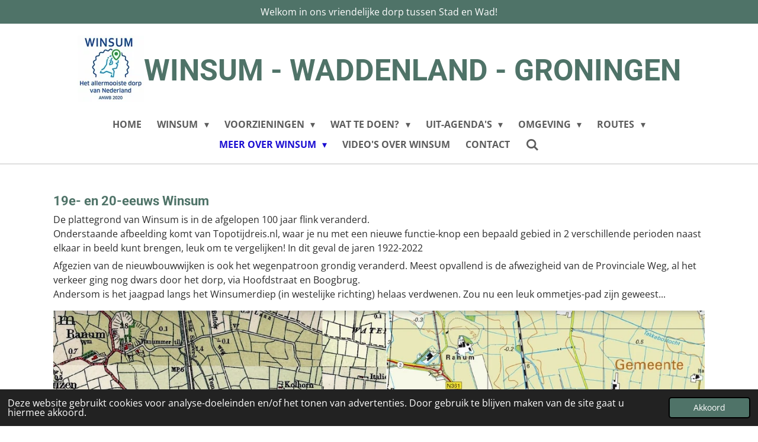

--- FILE ---
content_type: text/html; charset=UTF-8
request_url: https://www.winsum.info/meer-over-winsum/19e-en-20-eeuws-winsum/historisch-kaartbeeld
body_size: 16615
content:
<!DOCTYPE html>
<html lang="nl">
    <head>
        <meta http-equiv="Content-Type" content="text/html; charset=utf-8">
        <meta name="viewport" content="width=device-width, initial-scale=1.0, maximum-scale=5.0">
        <meta http-equiv="X-UA-Compatible" content="IE=edge">
        <link rel="canonical" href="https://www.winsum.info/meer-over-winsum/19e-en-20-eeuws-winsum/historisch-kaartbeeld">
        <link rel="sitemap" type="application/xml" href="https://www.winsum.info/sitemap.xml">
        <meta property="og:title" content="Historisch kaartbeeld / 19e en 20-eeuws Winsum / Meer over Winsum | WINSUM - WADDENLAND - GRONINGEN">
        <meta property="og:url" content="https://www.winsum.info/meer-over-winsum/19e-en-20-eeuws-winsum/historisch-kaartbeeld">
        <base href="https://www.winsum.info/">
        <meta name="description" property="og:description" content="">
                <script nonce="52e612ec41a4808a5f67006af030020f">
            
            window.JOUWWEB = window.JOUWWEB || {};
            window.JOUWWEB.application = window.JOUWWEB.application || {};
            window.JOUWWEB.application = {"backends":[{"domain":"jouwweb.nl","freeDomain":"jouwweb.site"},{"domain":"webador.com","freeDomain":"webadorsite.com"},{"domain":"webador.de","freeDomain":"webadorsite.com"},{"domain":"webador.fr","freeDomain":"webadorsite.com"},{"domain":"webador.es","freeDomain":"webadorsite.com"},{"domain":"webador.it","freeDomain":"webadorsite.com"},{"domain":"jouwweb.be","freeDomain":"jouwweb.site"},{"domain":"webador.ie","freeDomain":"webadorsite.com"},{"domain":"webador.co.uk","freeDomain":"webadorsite.com"},{"domain":"webador.at","freeDomain":"webadorsite.com"},{"domain":"webador.be","freeDomain":"webadorsite.com"},{"domain":"webador.ch","freeDomain":"webadorsite.com"},{"domain":"webador.ch","freeDomain":"webadorsite.com"},{"domain":"webador.mx","freeDomain":"webadorsite.com"},{"domain":"webador.com","freeDomain":"webadorsite.com"},{"domain":"webador.dk","freeDomain":"webadorsite.com"},{"domain":"webador.se","freeDomain":"webadorsite.com"},{"domain":"webador.no","freeDomain":"webadorsite.com"},{"domain":"webador.fi","freeDomain":"webadorsite.com"},{"domain":"webador.ca","freeDomain":"webadorsite.com"},{"domain":"webador.ca","freeDomain":"webadorsite.com"},{"domain":"webador.pl","freeDomain":"webadorsite.com"},{"domain":"webador.com.au","freeDomain":"webadorsite.com"},{"domain":"webador.nz","freeDomain":"webadorsite.com"}],"editorLocale":"nl-NL","editorTimezone":"Europe\/Amsterdam","editorLanguage":"nl","analytics4TrackingId":"G-E6PZPGE4QM","analyticsDimensions":[],"backendDomain":"www.jouwweb.nl","backendShortDomain":"jouwweb.nl","backendKey":"jouwweb-nl","freeWebsiteDomain":"jouwweb.site","noSsl":false,"build":{"reference":"fec0291"},"linkHostnames":["www.jouwweb.nl","www.webador.com","www.webador.de","www.webador.fr","www.webador.es","www.webador.it","www.jouwweb.be","www.webador.ie","www.webador.co.uk","www.webador.at","www.webador.be","www.webador.ch","fr.webador.ch","www.webador.mx","es.webador.com","www.webador.dk","www.webador.se","www.webador.no","www.webador.fi","www.webador.ca","fr.webador.ca","www.webador.pl","www.webador.com.au","www.webador.nz"],"assetsUrl":"https:\/\/assets.jwwb.nl","loginUrl":"https:\/\/www.jouwweb.nl\/inloggen","publishUrl":"https:\/\/www.jouwweb.nl\/v2\/website\/2899225\/publish-proxy","adminUserOrIp":false,"pricing":{"plans":{"lite":{"amount":"700","currency":"EUR"},"pro":{"amount":"1200","currency":"EUR"},"business":{"amount":"2400","currency":"EUR"}},"yearlyDiscount":{"price":{"amount":"2400","currency":"EUR"},"ratio":0.17,"percent":"17%","discountPrice":{"amount":"2400","currency":"EUR"},"termPricePerMonth":{"amount":"1200","currency":"EUR"},"termPricePerYear":{"amount":"12000","currency":"EUR"}}},"hcUrl":{"add-product-variants":"https:\/\/help.jouwweb.nl\/hc\/nl\/articles\/28594307773201","basic-vs-advanced-shipping":"https:\/\/help.jouwweb.nl\/hc\/nl\/articles\/28594268794257","html-in-head":"https:\/\/help.jouwweb.nl\/hc\/nl\/articles\/28594336422545","link-domain-name":"https:\/\/help.jouwweb.nl\/hc\/nl\/articles\/28594325307409","optimize-for-mobile":"https:\/\/help.jouwweb.nl\/hc\/nl\/articles\/28594312927121","seo":"https:\/\/help.jouwweb.nl\/hc\/nl\/sections\/28507243966737","transfer-domain-name":"https:\/\/help.jouwweb.nl\/hc\/nl\/articles\/28594325232657","website-not-secure":"https:\/\/help.jouwweb.nl\/hc\/nl\/articles\/28594252935825"}};
            window.JOUWWEB.brand = {"type":"jouwweb","name":"JouwWeb","domain":"JouwWeb.nl","supportEmail":"support@jouwweb.nl"};
                    
                window.JOUWWEB = window.JOUWWEB || {};
                window.JOUWWEB.websiteRendering = {"locale":"nl-NL","timezone":"Europe\/Amsterdam","routes":{"api\/upload\/product-field":"\/_api\/upload\/product-field","checkout\/cart":"\/winkelwagen","payment":"\/bestelling-afronden\/:publicOrderId","payment\/forward":"\/bestelling-afronden\/:publicOrderId\/forward","public-order":"\/bestelling\/:publicOrderId","checkout\/authorize":"\/winkelwagen\/authorize\/:gateway","wishlist":"\/verlanglijst"}};
                                                    window.JOUWWEB.website = {"id":2899225,"locale":"nl-NL","enabled":true,"title":"WINSUM - WADDENLAND - GRONINGEN","hasTitle":true,"roleOfLoggedInUser":null,"ownerLocale":"nl-NL","plan":"pro","freeWebsiteDomain":"jouwweb.site","backendKey":"jouwweb-nl","currency":"EUR","defaultLocale":"nl-NL","url":"https:\/\/www.winsum.info\/","homepageSegmentId":11451743,"category":"website","isOffline":false,"isPublished":true,"locales":["nl-NL"],"allowed":{"ads":false,"credits":true,"externalLinks":true,"slideshow":true,"customDefaultSlideshow":true,"hostedAlbums":true,"moderators":true,"mailboxQuota":1,"statisticsVisitors":true,"statisticsDetailed":true,"statisticsMonths":1,"favicon":true,"password":true,"freeDomains":0,"freeMailAccounts":1,"canUseLanguages":false,"fileUpload":true,"legacyFontSize":false,"webshop":true,"products":10,"imageText":false,"search":true,"audioUpload":true,"videoUpload":0,"allowDangerousForms":false,"allowHtmlCode":true,"mobileBar":true,"sidebar":false,"poll":false,"allowCustomForms":true,"allowBusinessListing":true,"allowCustomAnalytics":true,"allowAccountingLink":true,"digitalProducts":false,"sitemapElement":true},"mobileBar":{"enabled":false,"theme":"accent","email":{"active":true},"location":{"active":true},"phone":{"active":true},"whatsapp":{"active":false},"social":{"active":false,"network":"facebook"}},"webshop":{"enabled":false,"currency":"EUR","taxEnabled":false,"taxInclusive":true,"vatDisclaimerVisible":false,"orderNotice":null,"orderConfirmation":null,"freeShipping":false,"freeShippingAmount":"0.00","shippingDisclaimerVisible":false,"pickupAllowed":false,"couponAllowed":false,"detailsPageAvailable":true,"socialMediaVisible":false,"termsPage":null,"termsPageUrl":null,"extraTerms":null,"pricingVisible":true,"orderButtonVisible":true,"shippingAdvanced":false,"shippingAdvancedBackEnd":false,"soldOutVisible":true,"backInStockNotificationEnabled":false,"canAddProducts":true,"nextOrderNumber":1,"allowedServicePoints":[],"sendcloudConfigured":false,"sendcloudFallbackPublicKey":"a3d50033a59b4a598f1d7ce7e72aafdf","taxExemptionAllowed":true,"invoiceComment":null,"emptyCartVisible":true,"minimumOrderPrice":null,"productNumbersEnabled":false,"wishlistEnabled":true,"hideTaxOnCart":false},"isTreatedAsWebshop":false};                            window.JOUWWEB.cart = {"products":[],"coupon":null,"shippingCountryCode":null,"shippingChoice":null,"breakdown":[]};                            window.JOUWWEB.scripts = [];                        window.parent.JOUWWEB.colorPalette = window.JOUWWEB.colorPalette;
        </script>
                <title>Historisch kaartbeeld / 19e en 20-eeuws Winsum / Meer over Winsum | WINSUM - WADDENLAND - GRONINGEN</title>
                                            <link href="https://primary.jwwb.nl/public/o/h/g/temp-hxlrctqdxejbkokdtndz/touch-icon-iphone.png?bust=1756491922" rel="apple-touch-icon" sizes="60x60">                                                <link href="https://primary.jwwb.nl/public/o/h/g/temp-hxlrctqdxejbkokdtndz/touch-icon-ipad.png?bust=1756491922" rel="apple-touch-icon" sizes="76x76">                                                <link href="https://primary.jwwb.nl/public/o/h/g/temp-hxlrctqdxejbkokdtndz/touch-icon-iphone-retina.png?bust=1756491922" rel="apple-touch-icon" sizes="120x120">                                                <link href="https://primary.jwwb.nl/public/o/h/g/temp-hxlrctqdxejbkokdtndz/touch-icon-ipad-retina.png?bust=1756491922" rel="apple-touch-icon" sizes="152x152">                                                <link href="https://primary.jwwb.nl/public/o/h/g/temp-hxlrctqdxejbkokdtndz/favicon.png?bust=1756491922" rel="shortcut icon">                                                <link href="https://primary.jwwb.nl/public/o/h/g/temp-hxlrctqdxejbkokdtndz/favicon.png?bust=1756491922" rel="icon">                                        <meta property="og:image" content="https&#x3A;&#x2F;&#x2F;primary.jwwb.nl&#x2F;public&#x2F;o&#x2F;h&#x2F;g&#x2F;temp-hxlrctqdxejbkokdtndz&#x2F;wsf2jg&#x2F;winsum1922-2022.jpg&#x3F;enable-io&#x3D;true&amp;enable&#x3D;upscale&amp;fit&#x3D;bounds&amp;width&#x3D;1200">
                    <meta property="og:image" content="https&#x3A;&#x2F;&#x2F;primary.jwwb.nl&#x2F;public&#x2F;o&#x2F;h&#x2F;g&#x2F;temp-hxlrctqdxejbkokdtndz&#x2F;85kjjb&#x2F;kaart1832.jpg">
                    <meta property="og:image" content="https&#x3A;&#x2F;&#x2F;primary.jwwb.nl&#x2F;public&#x2F;o&#x2F;h&#x2F;g&#x2F;temp-hxlrctqdxejbkokdtndz&#x2F;i4epim&#x2F;kaart1832zoom.jpg">
                    <meta property="og:image" content="https&#x3A;&#x2F;&#x2F;primary.jwwb.nl&#x2F;public&#x2F;o&#x2F;h&#x2F;g&#x2F;temp-hxlrctqdxejbkokdtndz&#x2F;4k8osb&#x2F;1781beckering.jpg&#x3F;enable-io&#x3D;true&amp;enable&#x3D;upscale&amp;fit&#x3D;bounds&amp;width&#x3D;1200">
                                    <meta name="twitter:card" content="summary_large_image">
                        <meta property="twitter:image" content="https&#x3A;&#x2F;&#x2F;primary.jwwb.nl&#x2F;public&#x2F;o&#x2F;h&#x2F;g&#x2F;temp-hxlrctqdxejbkokdtndz&#x2F;wsf2jg&#x2F;winsum1922-2022.jpg&#x3F;enable-io&#x3D;true&amp;enable&#x3D;upscale&amp;fit&#x3D;bounds&amp;width&#x3D;1200">
                                                    <script src="https://plausible.io/js/script.manual.js" nonce="52e612ec41a4808a5f67006af030020f" data-turbo-track="reload" defer data-domain="jouwweb.nl"></script>
<link rel="stylesheet" type="text/css" href="https://gfonts.jwwb.nl/css?display=fallback&amp;family=Open+Sans%3A400%2C700%2C400italic%2C700italic%7CRoboto%3A400%2C700%2C400italic%2C700italic" nonce="52e612ec41a4808a5f67006af030020f" data-turbo-track="dynamic">
<script src="https://assets.jwwb.nl/assets/build/website-rendering/nl-NL.js?bust=af8dcdef13a1895089e9" nonce="52e612ec41a4808a5f67006af030020f" data-turbo-track="reload" defer></script>
<script src="https://assets.jwwb.nl/assets/website-rendering/runtime.e9aaeab0c631cbd69aaa.js?bust=0df1501923f96b249330" nonce="52e612ec41a4808a5f67006af030020f" data-turbo-track="reload" defer></script>
<script src="https://assets.jwwb.nl/assets/website-rendering/103.3d75ec3708e54af67f50.js?bust=cb0aa3c978e146edbd0d" nonce="52e612ec41a4808a5f67006af030020f" data-turbo-track="reload" defer></script>
<script src="https://assets.jwwb.nl/assets/website-rendering/main.f656389ec507dc20f0cb.js?bust=d20d7cd648ba41ec2448" nonce="52e612ec41a4808a5f67006af030020f" data-turbo-track="reload" defer></script>
<link rel="preload" href="https://assets.jwwb.nl/assets/website-rendering/styles.e258e1c0caffe3e22b8c.css?bust=00dff845dced716b5f3e" as="style">
<link rel="preload" href="https://assets.jwwb.nl/assets/website-rendering/fonts/icons-website-rendering/font/website-rendering.woff2?bust=bd2797014f9452dadc8e" as="font" crossorigin>
<link rel="preconnect" href="https://gfonts.jwwb.nl">
<link rel="stylesheet" type="text/css" href="https://assets.jwwb.nl/assets/website-rendering/styles.e258e1c0caffe3e22b8c.css?bust=00dff845dced716b5f3e" nonce="52e612ec41a4808a5f67006af030020f" data-turbo-track="dynamic">
<link rel="preconnect" href="https://assets.jwwb.nl">
<link rel="stylesheet" type="text/css" href="https://primary.jwwb.nl/public/o/h/g/temp-hxlrctqdxejbkokdtndz/style.css?bust=1768578582" nonce="52e612ec41a4808a5f67006af030020f" data-turbo-track="dynamic">    </head>
    <body
        id="top"
        class="jw-is-no-slideshow jw-header-is-image-text jw-is-segment-page jw-is-frontend jw-is-no-sidebar jw-is-messagebar jw-is-no-touch-device jw-is-no-mobile"
                                    data-jouwweb-page="12985203"
                                                data-jouwweb-segment-id="12985203"
                                                data-jouwweb-segment-type="page"
                                                data-template-threshold="1000"
                                                data-template-name="fresh&#x7C;traveling"
                            itemscope
        itemtype="https://schema.org/WebPage"
    >
                                    <meta itemprop="url" content="https://www.winsum.info/meer-over-winsum/19e-en-20-eeuws-winsum/historisch-kaartbeeld">
        <a href="#main-content" class="jw-skip-link">
            Ga direct naar de hoofdinhoud        </a>
        <div class="jw-background"></div>
        <div class="jw-body">
            <div class="jw-mobile-menu jw-mobile-is-text js-mobile-menu">
            <button
            type="button"
            class="jw-mobile-menu__button jw-mobile-search-button"
            aria-label="Zoek binnen website"
        >
            <span class="jw-icon-search"></span>
        </button>
        <div class="jw-mobile-header jw-mobile-header--image-text">
        <a            class="jw-mobile-header-content"
                            href="/"
                        >
                            <img class="jw-mobile-logo jw-mobile-logo--square" src="https://primary.jwwb.nl/public/o/h/g/temp-hxlrctqdxejbkokdtndz/uidk4f/anwb-vignet-klein-1.jpg?enable-io=true&amp;enable=upscale&amp;height=70" srcset="https://primary.jwwb.nl/public/o/h/g/temp-hxlrctqdxejbkokdtndz/uidk4f/anwb-vignet-klein-1.jpg?enable-io=true&amp;enable=upscale&amp;height=70 1x, https://primary.jwwb.nl/public/o/h/g/temp-hxlrctqdxejbkokdtndz/uidk4f/anwb-vignet-klein-1.jpg?enable-io=true&amp;enable=upscale&amp;height=140&amp;quality=70 2x" alt="WINSUM - WADDENLAND - GRONINGEN" title="WINSUM - WADDENLAND - GRONINGEN">                                        <div class="jw-mobile-text">
                    WINSUM - WADDENLAND - GRONINGEN                </div>
                    </a>
    </div>

    
            <button
            type="button"
            class="jw-mobile-menu__button jw-mobile-toggle"
            aria-label="Open / sluit menu"
        >
            <span class="jw-icon-burger"></span>
        </button>
    </div>
    <div class="jw-mobile-menu-search jw-mobile-menu-search--hidden">
        <form
            action="/zoeken"
            method="get"
            class="jw-mobile-menu-search__box"
        >
            <input
                type="text"
                name="q"
                value=""
                placeholder="Zoeken..."
                class="jw-mobile-menu-search__input"
                aria-label="Zoeken"
            >
            <button type="submit" class="jw-btn jw-btn--style-flat jw-mobile-menu-search__button" aria-label="Zoeken">
                <span class="website-rendering-icon-search" aria-hidden="true"></span>
            </button>
            <button type="button" class="jw-btn jw-btn--style-flat jw-mobile-menu-search__button js-cancel-search" aria-label="Zoekopdracht annuleren">
                <span class="website-rendering-icon-cancel" aria-hidden="true"></span>
            </button>
        </form>
    </div>
            <script nonce="52e612ec41a4808a5f67006af030020f">
    JOUWWEB.templateConfig = {
        header: {
            mobileSelector: '.jw-mobile-menu',
            updatePusher: function (headerHeight, state) {
                $('.jw-menu-clone').css('top', headerHeight);
            },
        },
    };
</script>
<div class="message-bar message-bar--accent"><div class="message-bar__container"><p class="message-bar-text">Welkom in ons vriendelijke dorp tussen Stad en Wad!</p></div></div><div class="wrapper">
    <div class="topmenu">
        <header class="header">
            <div class="topmenu-inner js-topbar-content-container">
                <div class="jw-header-logo">
            <div
    id="jw-header-image-container"
    class="jw-header jw-header-image jw-header-image-toggle"
    style="flex-basis: 112px; max-width: 112px; flex-shrink: 1;"
>
            <a href="/">
        <img id="jw-header-image" data-image-id="71486232" srcset="https://primary.jwwb.nl/public/o/h/g/temp-hxlrctqdxejbkokdtndz/uidk4f/anwb-vignet-klein-1.jpg?enable-io=true&amp;width=112 112w, https://primary.jwwb.nl/public/o/h/g/temp-hxlrctqdxejbkokdtndz/uidk4f/anwb-vignet-klein-1.jpg?enable-io=true&amp;width=224 224w" class="jw-header-image" title="WINSUM - WADDENLAND - GRONINGEN" style="" sizes="112px" width="112" height="112" intrinsicsize="112.00 x 112.00" alt="WINSUM - WADDENLAND - GRONINGEN">                </a>
    </div>
        <div
    class="jw-header jw-header-title-container jw-header-text jw-header-text-toggle"
    data-stylable="true"
>
    <a        id="jw-header-title"
        class="jw-header-title"
                    href="/"
            >
        WINSUM - WADDENLAND - GRONINGEN    </a>
</div>
</div>
                <nav class="jw-menu-copy">
                    <ul
    id="jw-menu"
    class="jw-menu jw-menu-horizontal"
            >
            <li
    class="jw-menu-item"
>
        <a        class="jw-menu-link"
        href="/"                                            data-page-link-id="11451743"
                            >
                <span class="">
            Home        </span>
            </a>
                </li>
            <li
    class="jw-menu-item jw-menu-has-submenu"
>
        <a        class="jw-menu-link"
        href="/winsum"                                            data-page-link-id="11752089"
                            >
                <span class="">
            Winsum        </span>
                    <span class="jw-arrow jw-arrow-toplevel"></span>
            </a>
                    <ul
            class="jw-submenu"
                    >
                            <li
    class="jw-menu-item"
>
        <a        class="jw-menu-link"
        href="/winsum/toeristisch-informatie-punt-tip-1"                                            data-page-link-id="11805494"
                            >
                <span class="">
            Toeristisch Informatie Punt (TIP)        </span>
            </a>
                </li>
                            <li
    class="jw-menu-item"
>
        <a        class="jw-menu-link"
        href="/winsum/overnachten"                                            data-page-link-id="11470013"
                            >
                <span class="">
            Overnachten        </span>
            </a>
                </li>
                            <li
    class="jw-menu-item"
>
        <a        class="jw-menu-link"
        href="/winsum/eten-drinken"                                            data-page-link-id="11470374"
                            >
                <span class="">
            Eten &amp; drinken        </span>
            </a>
                </li>
                            <li
    class="jw-menu-item"
>
        <a        class="jw-menu-link"
        href="/winsum/winkelen"                                            data-page-link-id="11881955"
                            >
                <span class="">
            Winkelen        </span>
            </a>
                </li>
                            <li
    class="jw-menu-item"
>
        <a        class="jw-menu-link"
        href="/winsum/bekijken"                                            data-page-link-id="11631574"
                            >
                <span class="">
            Bekijken        </span>
            </a>
                </li>
                            <li
    class="jw-menu-item"
>
        <a        class="jw-menu-link"
        href="/winsum/allermooiste-dorp"                                            data-page-link-id="11513575"
                            >
                <span class="">
            Allermooiste dorp        </span>
            </a>
                </li>
                            <li
    class="jw-menu-item"
>
        <a        class="jw-menu-link"
        href="/winsum/woonplaats-winsum"                                            data-page-link-id="15450725"
                            >
                <span class="">
            Woonplaats Winsum        </span>
            </a>
                </li>
                    </ul>
        </li>
            <li
    class="jw-menu-item jw-menu-has-submenu"
>
        <a        class="jw-menu-link"
        href="/voorzieningen"                                            data-page-link-id="11488938"
                            >
                <span class="">
            Voorzieningen        </span>
                    <span class="jw-arrow jw-arrow-toplevel"></span>
            </a>
                    <ul
            class="jw-submenu"
                    >
                            <li
    class="jw-menu-item"
>
        <a        class="jw-menu-link"
        href="/voorzieningen/parkeren"                                            data-page-link-id="11760631"
                            >
                <span class="">
            Parkeren        </span>
            </a>
                </li>
                            <li
    class="jw-menu-item"
>
        <a        class="jw-menu-link"
        href="/voorzieningen/openbaar-vervoer"                                            data-page-link-id="11760632"
                            >
                <span class="">
            Openbaar Vervoer        </span>
            </a>
                </li>
                            <li
    class="jw-menu-item"
>
        <a        class="jw-menu-link"
        href="/voorzieningen/jachthavens"                                            data-page-link-id="13705603"
                            >
                <span class="">
            Jachthavens        </span>
            </a>
                </li>
                            <li
    class="jw-menu-item"
>
        <a        class="jw-menu-link"
        href="/voorzieningen/camping"                                            data-page-link-id="11766771"
                            >
                <span class="">
            Camping        </span>
            </a>
                </li>
                            <li
    class="jw-menu-item"
>
        <a        class="jw-menu-link"
        href="/voorzieningen/zwembad"                                            data-page-link-id="11768302"
                            >
                <span class="">
            Zwembad        </span>
            </a>
                </li>
                            <li
    class="jw-menu-item"
>
        <a        class="jw-menu-link"
        href="/voorzieningen/verhuur-watersport-fietsen"                                            data-page-link-id="11770431"
                            >
                <span class="">
            Verhuur watersport/fietsen        </span>
            </a>
                </li>
                            <li
    class="jw-menu-item"
>
        <a        class="jw-menu-link"
        href="/voorzieningen/supermarkten"                                            data-page-link-id="11805093"
                            >
                <span class="">
            Supermarkten        </span>
            </a>
                </li>
                            <li
    class="jw-menu-item"
>
        <a        class="jw-menu-link"
        href="/voorzieningen/winkels-bedrijven"                                            data-page-link-id="11548174"
                            >
                <span class="">
            Winkels &amp; Bedrijven        </span>
            </a>
                </li>
                            <li
    class="jw-menu-item"
>
        <a        class="jw-menu-link"
        href="/voorzieningen/gezondheidscentrum"                                            data-page-link-id="11807053"
                            >
                <span class="">
            Gezondheidscentrum        </span>
            </a>
                </li>
                            <li
    class="jw-menu-item"
>
        <a        class="jw-menu-link"
        href="/voorzieningen/fysio2fit"                                            data-page-link-id="19099479"
                            >
                <span class="">
            Fysio2Fit        </span>
            </a>
                </li>
                            <li
    class="jw-menu-item"
>
        <a        class="jw-menu-link"
        href="/voorzieningen/cultureel-aanbod"                                            data-page-link-id="11807194"
                            >
                <span class="">
            Cultureel aanbod        </span>
            </a>
                </li>
                    </ul>
        </li>
            <li
    class="jw-menu-item jw-menu-has-submenu"
>
        <a        class="jw-menu-link"
        href="/wat-te-doen"                                            data-page-link-id="15197862"
                            >
                <span class="">
            Wat te doen?        </span>
                    <span class="jw-arrow jw-arrow-toplevel"></span>
            </a>
                    <ul
            class="jw-submenu"
                    >
                            <li
    class="jw-menu-item"
>
        <a        class="jw-menu-link"
        href="/wat-te-doen/dorpsgidsen"                                            data-page-link-id="11451933"
                            >
                <span class="">
            Dorpsgidsen        </span>
            </a>
                </li>
                            <li
    class="jw-menu-item"
>
        <a        class="jw-menu-link"
        href="/wat-te-doen/tocht-met-de-dorpspraam"                                            data-page-link-id="15197874"
                            >
                <span class="">
            Tocht met de dorpspraam        </span>
            </a>
                </li>
                            <li
    class="jw-menu-item"
>
        <a        class="jw-menu-link"
        href="https://www.winsum.info/routes"                                                    data-link-id="15197888"
                    >
                <span class="">
            Wandelen, fietsen, varen        </span>
            </a>
                </li>
                            <li
    class="jw-menu-item"
>
        <a        class="jw-menu-link"
        href="https://www.winsum.info/voorzieningen/verhuur-watersport-fietsen"                                                    data-link-id="15197893"
                    >
                <span class="">
            Verhuur fietsen / boten        </span>
            </a>
                </li>
                            <li
    class="jw-menu-item"
>
        <a        class="jw-menu-link"
        href="https://www.winsum.info/omgeving"                                                    data-link-id="15197935"
                    >
                <span class="">
            Uitjes in de omgeving        </span>
            </a>
                </li>
                            <li
    class="jw-menu-item"
>
        <a        class="jw-menu-link"
        href="https://www.winsum.info/omgeving/uitjes-met-kinderen"                                                    data-link-id="15197970"
                    >
                <span class="">
            Uitjes met kinderen        </span>
            </a>
                </li>
                            <li
    class="jw-menu-item"
>
        <a        class="jw-menu-link"
        href="/wat-te-doen/de-kracht-van-samen"                                            data-page-link-id="32262788"
                            >
                <span class="">
            De kracht van samen        </span>
            </a>
                </li>
                    </ul>
        </li>
            <li
    class="jw-menu-item jw-menu-has-submenu"
>
        <a        class="jw-menu-link"
        href="/uit-agenda-s"                                            data-page-link-id="11643771"
                            >
                <span class="">
            Uit-agenda&#039;s        </span>
                    <span class="jw-arrow jw-arrow-toplevel"></span>
            </a>
                    <ul
            class="jw-submenu"
                    >
                            <li
    class="jw-menu-item"
>
        <a        class="jw-menu-link"
        href="/uit-agenda-s/wat-in-winsum-agenda"                                            data-page-link-id="21752034"
                            >
                <span class="">
            Wat-in-Winsum-agenda        </span>
            </a>
                </li>
                            <li
    class="jw-menu-item"
>
        <a        class="jw-menu-link"
        href="/uit-agenda-s/uit-agenda-waddenland"                                            data-page-link-id="11757977"
                            >
                <span class="">
            Uit-agenda Waddenland        </span>
            </a>
                </li>
                            <li
    class="jw-menu-item"
>
        <a        class="jw-menu-link"
        href="/uit-agenda-s/uit-agenda-da-s-ja-goud"                                            data-page-link-id="11757991"
                            >
                <span class="">
            Uit-agenda [Da&#039;s Ja Goud]        </span>
            </a>
                </li>
                            <li
    class="jw-menu-item"
>
        <a        class="jw-menu-link"
        href="/uit-agenda-s/activiteiten-kalender-winsum"                                            data-page-link-id="11883760"
                            >
                <span class="">
            Activiteiten-kalender Winsum        </span>
            </a>
                </li>
                            <li
    class="jw-menu-item"
>
        <a        class="jw-menu-link"
        href="/uit-agenda-s/activiteiten-marenland"                                            data-page-link-id="11888921"
                            >
                <span class="">
            Activiteiten Marenland        </span>
            </a>
                </li>
                            <li
    class="jw-menu-item"
>
        <a        class="jw-menu-link"
        href="/uit-agenda-s/skkw-culturele-agenda"                                            data-page-link-id="12586978"
                            >
                <span class="">
            SKKW Culturele Agenda        </span>
            </a>
                </li>
                    </ul>
        </li>
            <li
    class="jw-menu-item jw-menu-has-submenu"
>
        <a        class="jw-menu-link"
        href="/omgeving"                                            data-page-link-id="11494873"
                            >
                <span class="">
            Omgeving        </span>
                    <span class="jw-arrow jw-arrow-toplevel"></span>
            </a>
                    <ul
            class="jw-submenu"
                    >
                            <li
    class="jw-menu-item"
>
        <a        class="jw-menu-link"
        href="/omgeving/waddenland"                                            data-page-link-id="11494965"
                            >
                <span class="">
            Waddenland        </span>
            </a>
                </li>
                            <li
    class="jw-menu-item"
>
        <a        class="jw-menu-link"
        href="/omgeving/groningen-stad"                                            data-page-link-id="11662592"
                            >
                <span class="">
            Groningen-Stad        </span>
            </a>
                </li>
                            <li
    class="jw-menu-item"
>
        <a        class="jw-menu-link"
        href="/omgeving/provincie-groningen"                                            data-page-link-id="11645792"
                            >
                <span class="">
            Provincie Groningen        </span>
            </a>
                </li>
                            <li
    class="jw-menu-item"
>
        <a        class="jw-menu-link"
        href="/omgeving/ontdek-noord-groningen"                                            data-page-link-id="12252512"
                            >
                <span class="">
            Ontdek Noord-Groningen        </span>
            </a>
                </li>
                            <li
    class="jw-menu-item"
>
        <a        class="jw-menu-link"
        href="/omgeving/schiermonnikoog"                                            data-page-link-id="11872033"
                            >
                <span class="">
            Schiermonnikoog        </span>
            </a>
                </li>
                            <li
    class="jw-menu-item"
>
        <a        class="jw-menu-link"
        href="/omgeving/borkum"                                            data-page-link-id="11872034"
                            >
                <span class="">
            Borkum        </span>
            </a>
                </li>
                            <li
    class="jw-menu-item"
>
        <a        class="jw-menu-link"
        href="/omgeving/lauwersmeer"                                            data-page-link-id="11872037"
                            >
                <span class="">
            Lauwersmeer        </span>
            </a>
                </li>
                            <li
    class="jw-menu-item"
>
        <a        class="jw-menu-link"
        href="/omgeving/waddenmusea"                                            data-page-link-id="11872048"
                            >
                <span class="">
            Waddenmusea        </span>
            </a>
                </li>
                            <li
    class="jw-menu-item"
>
        <a        class="jw-menu-link"
        href="/omgeving/noordoost-friesland"                                            data-page-link-id="11942095"
                            >
                <span class="">
            NoordOost Friesland        </span>
            </a>
                </li>
                            <li
    class="jw-menu-item"
>
        <a        class="jw-menu-link"
        href="/omgeving/uitjes-met-kinderen"                                            data-page-link-id="15197958"
                            >
                <span class="">
            Uitjes met kinderen        </span>
            </a>
                </li>
                    </ul>
        </li>
            <li
    class="jw-menu-item jw-menu-has-submenu"
>
        <a        class="jw-menu-link"
        href="/routes"                                            data-page-link-id="11507534"
                            >
                <span class="">
            Routes        </span>
                    <span class="jw-arrow jw-arrow-toplevel"></span>
            </a>
                    <ul
            class="jw-submenu"
                    >
                            <li
    class="jw-menu-item"
>
        <a        class="jw-menu-link"
        href="/routes/rondleiding-winsum-digitaal"                                            data-page-link-id="11746070"
                            >
                <span class="">
            Rondleiding Winsum (digitaal)        </span>
            </a>
                </li>
                            <li
    class="jw-menu-item"
>
        <a        class="jw-menu-link"
        href="/routes/audio-tour-winsum-podwalk"                                            data-page-link-id="23706473"
                            >
                <span class="">
            Audio-tour Winsum (Podwalk)        </span>
            </a>
                </li>
                            <li
    class="jw-menu-item"
>
        <a        class="jw-menu-link"
        href="/routes/fietsroutes-winsum"                                            data-page-link-id="11918367"
                            >
                <span class="">
            Fietsroutes Winsum        </span>
            </a>
                </li>
                            <li
    class="jw-menu-item"
>
        <a        class="jw-menu-link"
        href="/routes/wandelroutes-winsum"                                            data-page-link-id="12044361"
                            >
                <span class="">
            Wandelroutes Winsum        </span>
            </a>
                </li>
                            <li
    class="jw-menu-item"
>
        <a        class="jw-menu-link"
        href="/routes/fietsroutes-noord-groningen"                                            data-page-link-id="12253082"
                            >
                <span class="">
            Fietsroutes Noord-Groningen        </span>
            </a>
                </li>
                            <li
    class="jw-menu-item"
>
        <a        class="jw-menu-link"
        href="/routes/wandelroutes-noord-groningen"                                            data-page-link-id="12253087"
                            >
                <span class="">
            Wandelroutes Noord-Groningen        </span>
            </a>
                </li>
                            <li
    class="jw-menu-item"
>
        <a        class="jw-menu-link"
        href="/routes/fietsroutes-provincie-groningen"                                            data-page-link-id="11874384"
                            >
                <span class="">
            Fietsroutes Provincie Groningen        </span>
            </a>
                </li>
                            <li
    class="jw-menu-item"
>
        <a        class="jw-menu-link"
        href="/routes/wandelroutes-provincie-groningen"                                            data-page-link-id="11874481"
                            >
                <span class="">
            Wandelroutes Provincie Groningen        </span>
            </a>
                </li>
                            <li
    class="jw-menu-item"
>
        <a        class="jw-menu-link"
        href="/routes/auto-rondje-s-groningen"                                            data-page-link-id="11915658"
                            >
                <span class="">
            Auto-rondje(s) Groningen        </span>
            </a>
                </li>
                            <li
    class="jw-menu-item"
>
        <a        class="jw-menu-link"
        href="/routes/route-met-oldtimer-autobus"                                            data-page-link-id="28727207"
                            >
                <span class="">
            Route met oldtimer autobus        </span>
            </a>
                </li>
                            <li
    class="jw-menu-item"
>
        <a        class="jw-menu-link"
        href="/routes/route-joods-winsum"                                            data-page-link-id="11904655"
                            >
                <span class="">
            Route Joods Winsum        </span>
            </a>
                </li>
                    </ul>
        </li>
            <li
    class="jw-menu-item jw-menu-has-submenu jw-menu-is-active"
>
        <a        class="jw-menu-link js-active-menu-item"
        href="/meer-over-winsum"                                            data-page-link-id="11452726"
                            >
                <span class="">
            Meer over Winsum        </span>
                    <span class="jw-arrow jw-arrow-toplevel"></span>
            </a>
                    <ul
            class="jw-submenu"
                    >
                            <li
    class="jw-menu-item"
>
        <a        class="jw-menu-link"
        href="/meer-over-winsum/ligging-aan-de-oude-hunze"                                            data-page-link-id="11469682"
                            >
                <span class="">
            Ligging aan de oude Hunze        </span>
            </a>
                </li>
                            <li
    class="jw-menu-item"
>
        <a        class="jw-menu-link"
        href="/meer-over-winsum/wonen-op-wierden"                                            data-page-link-id="12637066"
                            >
                <span class="">
            Wonen op wierden        </span>
            </a>
                </li>
                            <li
    class="jw-menu-item"
>
        <a        class="jw-menu-link"
        href="/meer-over-winsum/romaanse-kerkjes-unieke-orgels"                                            data-page-link-id="11469697"
                            >
                <span class="">
            Romaanse kerkjes &amp; unieke orgels        </span>
            </a>
                </li>
                            <li
    class="jw-menu-item"
>
        <a        class="jw-menu-link"
        href="/meer-over-winsum/het-klooster-van-winsum"                                            data-page-link-id="11469711"
                            >
                <span class="">
            Het klooster van Winsum        </span>
            </a>
                </li>
                            <li
    class="jw-menu-item"
>
        <a        class="jw-menu-link"
        href="/meer-over-winsum/de-borgen"                                            data-page-link-id="11469722"
                            >
                <span class="">
            De borgen        </span>
            </a>
                </li>
                            <li
    class="jw-menu-item jw-menu-has-submenu"
>
        <a        class="jw-menu-link"
        href="/meer-over-winsum/historische-bedrijvigheid"                                            data-page-link-id="11469743"
                            >
                <span class="">
            Historische bedrijvigheid        </span>
                    <span class="jw-arrow"></span>
            </a>
                    <ul
            class="jw-submenu"
                    >
                            <li
    class="jw-menu-item"
>
        <a        class="jw-menu-link"
        href="/meer-over-winsum/historische-bedrijvigheid/molens-de-ster-en-de-vriendschap"                                            data-page-link-id="17641169"
                            >
                <span class="">
            Molens De Ster en De Vriendschap        </span>
            </a>
                </li>
                            <li
    class="jw-menu-item"
>
        <a        class="jw-menu-link"
        href="/meer-over-winsum/historische-bedrijvigheid/scheepswerven"                                            data-page-link-id="17641218"
                            >
                <span class="">
            Scheepswerven        </span>
            </a>
                </li>
                            <li
    class="jw-menu-item"
>
        <a        class="jw-menu-link"
        href="/meer-over-winsum/historische-bedrijvigheid/19e-eeuws-complex-zaandam"                                            data-page-link-id="17641190"
                            >
                <span class="">
            19e eeuws complex &#039;Zaandam&#039;        </span>
            </a>
                </li>
                            <li
    class="jw-menu-item"
>
        <a        class="jw-menu-link"
        href="/meer-over-winsum/historische-bedrijvigheid/steenfabrieken-tichelwerken"                                            data-page-link-id="17641204"
                            >
                <span class="">
            Steenfabrieken - Tichelwerken        </span>
            </a>
                </li>
                            <li
    class="jw-menu-item"
>
        <a        class="jw-menu-link"
        href="/meer-over-winsum/historische-bedrijvigheid/zuivel-industrie"                                            data-page-link-id="17641217"
                            >
                <span class="">
            Zuivel-industrie        </span>
            </a>
                </li>
                            <li
    class="jw-menu-item"
>
        <a        class="jw-menu-link"
        href="/meer-over-winsum/historische-bedrijvigheid/conserven-fabriek"                                            data-page-link-id="28747122"
                            >
                <span class="">
            Conserven-fabriek        </span>
            </a>
                </li>
                    </ul>
        </li>
                            <li
    class="jw-menu-item jw-menu-has-submenu"
>
        <a        class="jw-menu-link"
        href="/meer-over-winsum/bijzondere-winsumers"                                            data-page-link-id="11469733"
                            >
                <span class="">
            Bijzondere Winsumers        </span>
                    <span class="jw-arrow"></span>
            </a>
                    <ul
            class="jw-submenu"
                    >
                            <li
    class="jw-menu-item"
>
        <a        class="jw-menu-link"
        href="/meer-over-winsum/bijzondere-winsumers/wigbolt-ripperda"                                            data-page-link-id="11469821"
                            >
                <span class="">
            Wigbolt Ripperda        </span>
            </a>
                </li>
                            <li
    class="jw-menu-item"
>
        <a        class="jw-menu-link"
        href="/meer-over-winsum/bijzondere-winsumers/regnerus-praedinius"                                            data-page-link-id="11469829"
                            >
                <span class="">
            Regnerus Praedinius        </span>
            </a>
                </li>
                            <li
    class="jw-menu-item"
>
        <a        class="jw-menu-link"
        href="/meer-over-winsum/bijzondere-winsumers/geert-reinders"                                            data-page-link-id="11469833"
                            >
                <span class="">
            Geert Reinders        </span>
            </a>
                </li>
                            <li
    class="jw-menu-item"
>
        <a        class="jw-menu-link"
        href="/meer-over-winsum/bijzondere-winsumers/burgemeester-wierda"                                            data-page-link-id="11469838"
                            >
                <span class="">
            Burgemeester Wierda        </span>
            </a>
                </li>
                            <li
    class="jw-menu-item"
>
        <a        class="jw-menu-link"
        href="/meer-over-winsum/bijzondere-winsumers/clara-van-sytzama"                                            data-page-link-id="12525711"
                            >
                <span class="">
            Clara van Sytzama        </span>
            </a>
                </li>
                            <li
    class="jw-menu-item"
>
        <a        class="jw-menu-link"
        href="/meer-over-winsum/bijzondere-winsumers/marten-talens"                                            data-page-link-id="17640875"
                            >
                <span class="">
            Marten Talens        </span>
            </a>
                </li>
                            <li
    class="jw-menu-item"
>
        <a        class="jw-menu-link"
        href="/meer-over-winsum/bijzondere-winsumers/dominee-nolle"                                            data-page-link-id="12525712"
                            >
                <span class="">
            Dominee Nolle        </span>
            </a>
                </li>
                    </ul>
        </li>
                            <li
    class="jw-menu-item"
>
        <a        class="jw-menu-link"
        href="/meer-over-winsum/joodse-geschiedenis"                                            data-page-link-id="11469746"
                            >
                <span class="">
            Joodse geschiedenis        </span>
            </a>
                </li>
                            <li
    class="jw-menu-item jw-menu-has-submenu jw-menu-is-active"
>
        <a        class="jw-menu-link js-active-menu-item"
        href="/meer-over-winsum/19e-en-20-eeuws-winsum"                                            data-page-link-id="12911816"
                            >
                <span class="">
            19e en 20-eeuws Winsum        </span>
                    <span class="jw-arrow"></span>
            </a>
                    <ul
            class="jw-submenu"
                    >
                            <li
    class="jw-menu-item"
>
        <a        class="jw-menu-link"
        href="/meer-over-winsum/19e-en-20-eeuws-winsum/historische-foto-s"                                            data-page-link-id="12985270"
                            >
                <span class="">
            Historische foto&#039;s        </span>
            </a>
                </li>
                            <li
    class="jw-menu-item"
>
        <a        class="jw-menu-link"
        href="/meer-over-winsum/19e-en-20-eeuws-winsum/historische-animaties"                                            data-page-link-id="26935002"
                            >
                <span class="">
            Historische animaties        </span>
            </a>
                </li>
                            <li
    class="jw-menu-item"
>
        <a        class="jw-menu-link"
        href="/meer-over-winsum/19e-en-20-eeuws-winsum/historische-schuif-foto-s"                                            data-page-link-id="26935016"
                            >
                <span class="">
            Historische schuif-foto&#039;s        </span>
            </a>
                </li>
                            <li
    class="jw-menu-item jw-menu-is-active"
>
        <a        class="jw-menu-link js-active-menu-item"
        href="/meer-over-winsum/19e-en-20-eeuws-winsum/historisch-kaartbeeld"                                            data-page-link-id="12985203"
                            >
                <span class="">
            Historisch kaartbeeld        </span>
            </a>
                </li>
                    </ul>
        </li>
                            <li
    class="jw-menu-item jw-menu-has-submenu"
>
        <a        class="jw-menu-link"
        href="/meer-over-winsum/regionale-kunst"                                            data-page-link-id="12525707"
                            >
                <span class="">
            Regionale kunst        </span>
                    <span class="jw-arrow"></span>
            </a>
                    <ul
            class="jw-submenu"
                    >
                            <li
    class="jw-menu-item"
>
        <a        class="jw-menu-link"
        href="/meer-over-winsum/regionale-kunst/de-ploeg"                                            data-page-link-id="17640887"
                            >
                <span class="">
            De Ploeg        </span>
            </a>
                </li>
                            <li
    class="jw-menu-item"
>
        <a        class="jw-menu-link"
        href="/meer-over-winsum/regionale-kunst/regionale-schilderkunst"                                            data-page-link-id="17640911"
                            >
                <span class="">
            Regionale schilderkunst        </span>
            </a>
                </li>
                            <li
    class="jw-menu-item"
>
        <a        class="jw-menu-link"
        href="/meer-over-winsum/regionale-kunst/regionale-foto-kunst"                                            data-page-link-id="17640922"
                            >
                <span class="">
            Regionale foto-kunst        </span>
            </a>
                </li>
                    </ul>
        </li>
                    </ul>
        </li>
            <li
    class="jw-menu-item"
>
        <a        class="jw-menu-link"
        href="/video-s-over-winsum"                                            data-page-link-id="22580899"
                            >
                <span class="">
            Video&#039;s over Winsum        </span>
            </a>
                </li>
            <li
    class="jw-menu-item"
>
        <a        class="jw-menu-link"
        href="/contact"                                            data-page-link-id="11554672"
                            >
                <span class="">
            Contact        </span>
            </a>
                </li>
            <li
    class="jw-menu-item jw-menu-search-item"
>
        <button        class="jw-menu-link jw-menu-link--icon jw-text-button"
                                                                    title="Zoeken"
            >
                                <span class="website-rendering-icon-search"></span>
                            <span class="hidden-desktop-horizontal-menu">
            Zoeken        </span>
            </button>
                
            <div class="jw-popover-container jw-popover-container--inline is-hidden">
                <div class="jw-popover-backdrop"></div>
                <div class="jw-popover">
                    <div class="jw-popover__arrow"></div>
                    <div class="jw-popover__content jw-section-white">
                        <form  class="jw-search" action="/zoeken" method="get">
                            
                            <input class="jw-search__input" type="text" name="q" value="" placeholder="Zoeken..." aria-label="Zoeken" >
                            <button class="jw-search__submit" type="submit" aria-label="Zoeken">
                                <span class="website-rendering-icon-search" aria-hidden="true"></span>
                            </button>
                        </form>
                    </div>
                </div>
            </div>
                        </li>
    
    </ul>

    <script nonce="52e612ec41a4808a5f67006af030020f" id="jw-mobile-menu-template" type="text/template">
        <ul id="jw-menu" class="jw-menu jw-menu-horizontal">
                            <li
    class="jw-menu-item"
>
        <a        class="jw-menu-link"
        href="/"                                            data-page-link-id="11451743"
                            >
                <span class="">
            Home        </span>
            </a>
                </li>
                            <li
    class="jw-menu-item jw-menu-has-submenu"
>
        <a        class="jw-menu-link"
        href="/winsum"                                            data-page-link-id="11752089"
                            >
                <span class="">
            Winsum        </span>
                    <span class="jw-arrow jw-arrow-toplevel"></span>
            </a>
                    <ul
            class="jw-submenu"
                    >
                            <li
    class="jw-menu-item"
>
        <a        class="jw-menu-link"
        href="/winsum/toeristisch-informatie-punt-tip-1"                                            data-page-link-id="11805494"
                            >
                <span class="">
            Toeristisch Informatie Punt (TIP)        </span>
            </a>
                </li>
                            <li
    class="jw-menu-item"
>
        <a        class="jw-menu-link"
        href="/winsum/overnachten"                                            data-page-link-id="11470013"
                            >
                <span class="">
            Overnachten        </span>
            </a>
                </li>
                            <li
    class="jw-menu-item"
>
        <a        class="jw-menu-link"
        href="/winsum/eten-drinken"                                            data-page-link-id="11470374"
                            >
                <span class="">
            Eten &amp; drinken        </span>
            </a>
                </li>
                            <li
    class="jw-menu-item"
>
        <a        class="jw-menu-link"
        href="/winsum/winkelen"                                            data-page-link-id="11881955"
                            >
                <span class="">
            Winkelen        </span>
            </a>
                </li>
                            <li
    class="jw-menu-item"
>
        <a        class="jw-menu-link"
        href="/winsum/bekijken"                                            data-page-link-id="11631574"
                            >
                <span class="">
            Bekijken        </span>
            </a>
                </li>
                            <li
    class="jw-menu-item"
>
        <a        class="jw-menu-link"
        href="/winsum/allermooiste-dorp"                                            data-page-link-id="11513575"
                            >
                <span class="">
            Allermooiste dorp        </span>
            </a>
                </li>
                            <li
    class="jw-menu-item"
>
        <a        class="jw-menu-link"
        href="/winsum/woonplaats-winsum"                                            data-page-link-id="15450725"
                            >
                <span class="">
            Woonplaats Winsum        </span>
            </a>
                </li>
                    </ul>
        </li>
                            <li
    class="jw-menu-item jw-menu-has-submenu"
>
        <a        class="jw-menu-link"
        href="/voorzieningen"                                            data-page-link-id="11488938"
                            >
                <span class="">
            Voorzieningen        </span>
                    <span class="jw-arrow jw-arrow-toplevel"></span>
            </a>
                    <ul
            class="jw-submenu"
                    >
                            <li
    class="jw-menu-item"
>
        <a        class="jw-menu-link"
        href="/voorzieningen/parkeren"                                            data-page-link-id="11760631"
                            >
                <span class="">
            Parkeren        </span>
            </a>
                </li>
                            <li
    class="jw-menu-item"
>
        <a        class="jw-menu-link"
        href="/voorzieningen/openbaar-vervoer"                                            data-page-link-id="11760632"
                            >
                <span class="">
            Openbaar Vervoer        </span>
            </a>
                </li>
                            <li
    class="jw-menu-item"
>
        <a        class="jw-menu-link"
        href="/voorzieningen/jachthavens"                                            data-page-link-id="13705603"
                            >
                <span class="">
            Jachthavens        </span>
            </a>
                </li>
                            <li
    class="jw-menu-item"
>
        <a        class="jw-menu-link"
        href="/voorzieningen/camping"                                            data-page-link-id="11766771"
                            >
                <span class="">
            Camping        </span>
            </a>
                </li>
                            <li
    class="jw-menu-item"
>
        <a        class="jw-menu-link"
        href="/voorzieningen/zwembad"                                            data-page-link-id="11768302"
                            >
                <span class="">
            Zwembad        </span>
            </a>
                </li>
                            <li
    class="jw-menu-item"
>
        <a        class="jw-menu-link"
        href="/voorzieningen/verhuur-watersport-fietsen"                                            data-page-link-id="11770431"
                            >
                <span class="">
            Verhuur watersport/fietsen        </span>
            </a>
                </li>
                            <li
    class="jw-menu-item"
>
        <a        class="jw-menu-link"
        href="/voorzieningen/supermarkten"                                            data-page-link-id="11805093"
                            >
                <span class="">
            Supermarkten        </span>
            </a>
                </li>
                            <li
    class="jw-menu-item"
>
        <a        class="jw-menu-link"
        href="/voorzieningen/winkels-bedrijven"                                            data-page-link-id="11548174"
                            >
                <span class="">
            Winkels &amp; Bedrijven        </span>
            </a>
                </li>
                            <li
    class="jw-menu-item"
>
        <a        class="jw-menu-link"
        href="/voorzieningen/gezondheidscentrum"                                            data-page-link-id="11807053"
                            >
                <span class="">
            Gezondheidscentrum        </span>
            </a>
                </li>
                            <li
    class="jw-menu-item"
>
        <a        class="jw-menu-link"
        href="/voorzieningen/fysio2fit"                                            data-page-link-id="19099479"
                            >
                <span class="">
            Fysio2Fit        </span>
            </a>
                </li>
                            <li
    class="jw-menu-item"
>
        <a        class="jw-menu-link"
        href="/voorzieningen/cultureel-aanbod"                                            data-page-link-id="11807194"
                            >
                <span class="">
            Cultureel aanbod        </span>
            </a>
                </li>
                    </ul>
        </li>
                            <li
    class="jw-menu-item jw-menu-has-submenu"
>
        <a        class="jw-menu-link"
        href="/wat-te-doen"                                            data-page-link-id="15197862"
                            >
                <span class="">
            Wat te doen?        </span>
                    <span class="jw-arrow jw-arrow-toplevel"></span>
            </a>
                    <ul
            class="jw-submenu"
                    >
                            <li
    class="jw-menu-item"
>
        <a        class="jw-menu-link"
        href="/wat-te-doen/dorpsgidsen"                                            data-page-link-id="11451933"
                            >
                <span class="">
            Dorpsgidsen        </span>
            </a>
                </li>
                            <li
    class="jw-menu-item"
>
        <a        class="jw-menu-link"
        href="/wat-te-doen/tocht-met-de-dorpspraam"                                            data-page-link-id="15197874"
                            >
                <span class="">
            Tocht met de dorpspraam        </span>
            </a>
                </li>
                            <li
    class="jw-menu-item"
>
        <a        class="jw-menu-link"
        href="https://www.winsum.info/routes"                                                    data-link-id="15197888"
                    >
                <span class="">
            Wandelen, fietsen, varen        </span>
            </a>
                </li>
                            <li
    class="jw-menu-item"
>
        <a        class="jw-menu-link"
        href="https://www.winsum.info/voorzieningen/verhuur-watersport-fietsen"                                                    data-link-id="15197893"
                    >
                <span class="">
            Verhuur fietsen / boten        </span>
            </a>
                </li>
                            <li
    class="jw-menu-item"
>
        <a        class="jw-menu-link"
        href="https://www.winsum.info/omgeving"                                                    data-link-id="15197935"
                    >
                <span class="">
            Uitjes in de omgeving        </span>
            </a>
                </li>
                            <li
    class="jw-menu-item"
>
        <a        class="jw-menu-link"
        href="https://www.winsum.info/omgeving/uitjes-met-kinderen"                                                    data-link-id="15197970"
                    >
                <span class="">
            Uitjes met kinderen        </span>
            </a>
                </li>
                            <li
    class="jw-menu-item"
>
        <a        class="jw-menu-link"
        href="/wat-te-doen/de-kracht-van-samen"                                            data-page-link-id="32262788"
                            >
                <span class="">
            De kracht van samen        </span>
            </a>
                </li>
                    </ul>
        </li>
                            <li
    class="jw-menu-item jw-menu-has-submenu"
>
        <a        class="jw-menu-link"
        href="/uit-agenda-s"                                            data-page-link-id="11643771"
                            >
                <span class="">
            Uit-agenda&#039;s        </span>
                    <span class="jw-arrow jw-arrow-toplevel"></span>
            </a>
                    <ul
            class="jw-submenu"
                    >
                            <li
    class="jw-menu-item"
>
        <a        class="jw-menu-link"
        href="/uit-agenda-s/wat-in-winsum-agenda"                                            data-page-link-id="21752034"
                            >
                <span class="">
            Wat-in-Winsum-agenda        </span>
            </a>
                </li>
                            <li
    class="jw-menu-item"
>
        <a        class="jw-menu-link"
        href="/uit-agenda-s/uit-agenda-waddenland"                                            data-page-link-id="11757977"
                            >
                <span class="">
            Uit-agenda Waddenland        </span>
            </a>
                </li>
                            <li
    class="jw-menu-item"
>
        <a        class="jw-menu-link"
        href="/uit-agenda-s/uit-agenda-da-s-ja-goud"                                            data-page-link-id="11757991"
                            >
                <span class="">
            Uit-agenda [Da&#039;s Ja Goud]        </span>
            </a>
                </li>
                            <li
    class="jw-menu-item"
>
        <a        class="jw-menu-link"
        href="/uit-agenda-s/activiteiten-kalender-winsum"                                            data-page-link-id="11883760"
                            >
                <span class="">
            Activiteiten-kalender Winsum        </span>
            </a>
                </li>
                            <li
    class="jw-menu-item"
>
        <a        class="jw-menu-link"
        href="/uit-agenda-s/activiteiten-marenland"                                            data-page-link-id="11888921"
                            >
                <span class="">
            Activiteiten Marenland        </span>
            </a>
                </li>
                            <li
    class="jw-menu-item"
>
        <a        class="jw-menu-link"
        href="/uit-agenda-s/skkw-culturele-agenda"                                            data-page-link-id="12586978"
                            >
                <span class="">
            SKKW Culturele Agenda        </span>
            </a>
                </li>
                    </ul>
        </li>
                            <li
    class="jw-menu-item jw-menu-has-submenu"
>
        <a        class="jw-menu-link"
        href="/omgeving"                                            data-page-link-id="11494873"
                            >
                <span class="">
            Omgeving        </span>
                    <span class="jw-arrow jw-arrow-toplevel"></span>
            </a>
                    <ul
            class="jw-submenu"
                    >
                            <li
    class="jw-menu-item"
>
        <a        class="jw-menu-link"
        href="/omgeving/waddenland"                                            data-page-link-id="11494965"
                            >
                <span class="">
            Waddenland        </span>
            </a>
                </li>
                            <li
    class="jw-menu-item"
>
        <a        class="jw-menu-link"
        href="/omgeving/groningen-stad"                                            data-page-link-id="11662592"
                            >
                <span class="">
            Groningen-Stad        </span>
            </a>
                </li>
                            <li
    class="jw-menu-item"
>
        <a        class="jw-menu-link"
        href="/omgeving/provincie-groningen"                                            data-page-link-id="11645792"
                            >
                <span class="">
            Provincie Groningen        </span>
            </a>
                </li>
                            <li
    class="jw-menu-item"
>
        <a        class="jw-menu-link"
        href="/omgeving/ontdek-noord-groningen"                                            data-page-link-id="12252512"
                            >
                <span class="">
            Ontdek Noord-Groningen        </span>
            </a>
                </li>
                            <li
    class="jw-menu-item"
>
        <a        class="jw-menu-link"
        href="/omgeving/schiermonnikoog"                                            data-page-link-id="11872033"
                            >
                <span class="">
            Schiermonnikoog        </span>
            </a>
                </li>
                            <li
    class="jw-menu-item"
>
        <a        class="jw-menu-link"
        href="/omgeving/borkum"                                            data-page-link-id="11872034"
                            >
                <span class="">
            Borkum        </span>
            </a>
                </li>
                            <li
    class="jw-menu-item"
>
        <a        class="jw-menu-link"
        href="/omgeving/lauwersmeer"                                            data-page-link-id="11872037"
                            >
                <span class="">
            Lauwersmeer        </span>
            </a>
                </li>
                            <li
    class="jw-menu-item"
>
        <a        class="jw-menu-link"
        href="/omgeving/waddenmusea"                                            data-page-link-id="11872048"
                            >
                <span class="">
            Waddenmusea        </span>
            </a>
                </li>
                            <li
    class="jw-menu-item"
>
        <a        class="jw-menu-link"
        href="/omgeving/noordoost-friesland"                                            data-page-link-id="11942095"
                            >
                <span class="">
            NoordOost Friesland        </span>
            </a>
                </li>
                            <li
    class="jw-menu-item"
>
        <a        class="jw-menu-link"
        href="/omgeving/uitjes-met-kinderen"                                            data-page-link-id="15197958"
                            >
                <span class="">
            Uitjes met kinderen        </span>
            </a>
                </li>
                    </ul>
        </li>
                            <li
    class="jw-menu-item jw-menu-has-submenu"
>
        <a        class="jw-menu-link"
        href="/routes"                                            data-page-link-id="11507534"
                            >
                <span class="">
            Routes        </span>
                    <span class="jw-arrow jw-arrow-toplevel"></span>
            </a>
                    <ul
            class="jw-submenu"
                    >
                            <li
    class="jw-menu-item"
>
        <a        class="jw-menu-link"
        href="/routes/rondleiding-winsum-digitaal"                                            data-page-link-id="11746070"
                            >
                <span class="">
            Rondleiding Winsum (digitaal)        </span>
            </a>
                </li>
                            <li
    class="jw-menu-item"
>
        <a        class="jw-menu-link"
        href="/routes/audio-tour-winsum-podwalk"                                            data-page-link-id="23706473"
                            >
                <span class="">
            Audio-tour Winsum (Podwalk)        </span>
            </a>
                </li>
                            <li
    class="jw-menu-item"
>
        <a        class="jw-menu-link"
        href="/routes/fietsroutes-winsum"                                            data-page-link-id="11918367"
                            >
                <span class="">
            Fietsroutes Winsum        </span>
            </a>
                </li>
                            <li
    class="jw-menu-item"
>
        <a        class="jw-menu-link"
        href="/routes/wandelroutes-winsum"                                            data-page-link-id="12044361"
                            >
                <span class="">
            Wandelroutes Winsum        </span>
            </a>
                </li>
                            <li
    class="jw-menu-item"
>
        <a        class="jw-menu-link"
        href="/routes/fietsroutes-noord-groningen"                                            data-page-link-id="12253082"
                            >
                <span class="">
            Fietsroutes Noord-Groningen        </span>
            </a>
                </li>
                            <li
    class="jw-menu-item"
>
        <a        class="jw-menu-link"
        href="/routes/wandelroutes-noord-groningen"                                            data-page-link-id="12253087"
                            >
                <span class="">
            Wandelroutes Noord-Groningen        </span>
            </a>
                </li>
                            <li
    class="jw-menu-item"
>
        <a        class="jw-menu-link"
        href="/routes/fietsroutes-provincie-groningen"                                            data-page-link-id="11874384"
                            >
                <span class="">
            Fietsroutes Provincie Groningen        </span>
            </a>
                </li>
                            <li
    class="jw-menu-item"
>
        <a        class="jw-menu-link"
        href="/routes/wandelroutes-provincie-groningen"                                            data-page-link-id="11874481"
                            >
                <span class="">
            Wandelroutes Provincie Groningen        </span>
            </a>
                </li>
                            <li
    class="jw-menu-item"
>
        <a        class="jw-menu-link"
        href="/routes/auto-rondje-s-groningen"                                            data-page-link-id="11915658"
                            >
                <span class="">
            Auto-rondje(s) Groningen        </span>
            </a>
                </li>
                            <li
    class="jw-menu-item"
>
        <a        class="jw-menu-link"
        href="/routes/route-met-oldtimer-autobus"                                            data-page-link-id="28727207"
                            >
                <span class="">
            Route met oldtimer autobus        </span>
            </a>
                </li>
                            <li
    class="jw-menu-item"
>
        <a        class="jw-menu-link"
        href="/routes/route-joods-winsum"                                            data-page-link-id="11904655"
                            >
                <span class="">
            Route Joods Winsum        </span>
            </a>
                </li>
                    </ul>
        </li>
                            <li
    class="jw-menu-item jw-menu-has-submenu jw-menu-is-active"
>
        <a        class="jw-menu-link js-active-menu-item"
        href="/meer-over-winsum"                                            data-page-link-id="11452726"
                            >
                <span class="">
            Meer over Winsum        </span>
                    <span class="jw-arrow jw-arrow-toplevel"></span>
            </a>
                    <ul
            class="jw-submenu"
                    >
                            <li
    class="jw-menu-item"
>
        <a        class="jw-menu-link"
        href="/meer-over-winsum/ligging-aan-de-oude-hunze"                                            data-page-link-id="11469682"
                            >
                <span class="">
            Ligging aan de oude Hunze        </span>
            </a>
                </li>
                            <li
    class="jw-menu-item"
>
        <a        class="jw-menu-link"
        href="/meer-over-winsum/wonen-op-wierden"                                            data-page-link-id="12637066"
                            >
                <span class="">
            Wonen op wierden        </span>
            </a>
                </li>
                            <li
    class="jw-menu-item"
>
        <a        class="jw-menu-link"
        href="/meer-over-winsum/romaanse-kerkjes-unieke-orgels"                                            data-page-link-id="11469697"
                            >
                <span class="">
            Romaanse kerkjes &amp; unieke orgels        </span>
            </a>
                </li>
                            <li
    class="jw-menu-item"
>
        <a        class="jw-menu-link"
        href="/meer-over-winsum/het-klooster-van-winsum"                                            data-page-link-id="11469711"
                            >
                <span class="">
            Het klooster van Winsum        </span>
            </a>
                </li>
                            <li
    class="jw-menu-item"
>
        <a        class="jw-menu-link"
        href="/meer-over-winsum/de-borgen"                                            data-page-link-id="11469722"
                            >
                <span class="">
            De borgen        </span>
            </a>
                </li>
                            <li
    class="jw-menu-item jw-menu-has-submenu"
>
        <a        class="jw-menu-link"
        href="/meer-over-winsum/historische-bedrijvigheid"                                            data-page-link-id="11469743"
                            >
                <span class="">
            Historische bedrijvigheid        </span>
                    <span class="jw-arrow"></span>
            </a>
                    <ul
            class="jw-submenu"
                    >
                            <li
    class="jw-menu-item"
>
        <a        class="jw-menu-link"
        href="/meer-over-winsum/historische-bedrijvigheid/molens-de-ster-en-de-vriendschap"                                            data-page-link-id="17641169"
                            >
                <span class="">
            Molens De Ster en De Vriendschap        </span>
            </a>
                </li>
                            <li
    class="jw-menu-item"
>
        <a        class="jw-menu-link"
        href="/meer-over-winsum/historische-bedrijvigheid/scheepswerven"                                            data-page-link-id="17641218"
                            >
                <span class="">
            Scheepswerven        </span>
            </a>
                </li>
                            <li
    class="jw-menu-item"
>
        <a        class="jw-menu-link"
        href="/meer-over-winsum/historische-bedrijvigheid/19e-eeuws-complex-zaandam"                                            data-page-link-id="17641190"
                            >
                <span class="">
            19e eeuws complex &#039;Zaandam&#039;        </span>
            </a>
                </li>
                            <li
    class="jw-menu-item"
>
        <a        class="jw-menu-link"
        href="/meer-over-winsum/historische-bedrijvigheid/steenfabrieken-tichelwerken"                                            data-page-link-id="17641204"
                            >
                <span class="">
            Steenfabrieken - Tichelwerken        </span>
            </a>
                </li>
                            <li
    class="jw-menu-item"
>
        <a        class="jw-menu-link"
        href="/meer-over-winsum/historische-bedrijvigheid/zuivel-industrie"                                            data-page-link-id="17641217"
                            >
                <span class="">
            Zuivel-industrie        </span>
            </a>
                </li>
                            <li
    class="jw-menu-item"
>
        <a        class="jw-menu-link"
        href="/meer-over-winsum/historische-bedrijvigheid/conserven-fabriek"                                            data-page-link-id="28747122"
                            >
                <span class="">
            Conserven-fabriek        </span>
            </a>
                </li>
                    </ul>
        </li>
                            <li
    class="jw-menu-item jw-menu-has-submenu"
>
        <a        class="jw-menu-link"
        href="/meer-over-winsum/bijzondere-winsumers"                                            data-page-link-id="11469733"
                            >
                <span class="">
            Bijzondere Winsumers        </span>
                    <span class="jw-arrow"></span>
            </a>
                    <ul
            class="jw-submenu"
                    >
                            <li
    class="jw-menu-item"
>
        <a        class="jw-menu-link"
        href="/meer-over-winsum/bijzondere-winsumers/wigbolt-ripperda"                                            data-page-link-id="11469821"
                            >
                <span class="">
            Wigbolt Ripperda        </span>
            </a>
                </li>
                            <li
    class="jw-menu-item"
>
        <a        class="jw-menu-link"
        href="/meer-over-winsum/bijzondere-winsumers/regnerus-praedinius"                                            data-page-link-id="11469829"
                            >
                <span class="">
            Regnerus Praedinius        </span>
            </a>
                </li>
                            <li
    class="jw-menu-item"
>
        <a        class="jw-menu-link"
        href="/meer-over-winsum/bijzondere-winsumers/geert-reinders"                                            data-page-link-id="11469833"
                            >
                <span class="">
            Geert Reinders        </span>
            </a>
                </li>
                            <li
    class="jw-menu-item"
>
        <a        class="jw-menu-link"
        href="/meer-over-winsum/bijzondere-winsumers/burgemeester-wierda"                                            data-page-link-id="11469838"
                            >
                <span class="">
            Burgemeester Wierda        </span>
            </a>
                </li>
                            <li
    class="jw-menu-item"
>
        <a        class="jw-menu-link"
        href="/meer-over-winsum/bijzondere-winsumers/clara-van-sytzama"                                            data-page-link-id="12525711"
                            >
                <span class="">
            Clara van Sytzama        </span>
            </a>
                </li>
                            <li
    class="jw-menu-item"
>
        <a        class="jw-menu-link"
        href="/meer-over-winsum/bijzondere-winsumers/marten-talens"                                            data-page-link-id="17640875"
                            >
                <span class="">
            Marten Talens        </span>
            </a>
                </li>
                            <li
    class="jw-menu-item"
>
        <a        class="jw-menu-link"
        href="/meer-over-winsum/bijzondere-winsumers/dominee-nolle"                                            data-page-link-id="12525712"
                            >
                <span class="">
            Dominee Nolle        </span>
            </a>
                </li>
                    </ul>
        </li>
                            <li
    class="jw-menu-item"
>
        <a        class="jw-menu-link"
        href="/meer-over-winsum/joodse-geschiedenis"                                            data-page-link-id="11469746"
                            >
                <span class="">
            Joodse geschiedenis        </span>
            </a>
                </li>
                            <li
    class="jw-menu-item jw-menu-has-submenu jw-menu-is-active"
>
        <a        class="jw-menu-link js-active-menu-item"
        href="/meer-over-winsum/19e-en-20-eeuws-winsum"                                            data-page-link-id="12911816"
                            >
                <span class="">
            19e en 20-eeuws Winsum        </span>
                    <span class="jw-arrow"></span>
            </a>
                    <ul
            class="jw-submenu"
                    >
                            <li
    class="jw-menu-item"
>
        <a        class="jw-menu-link"
        href="/meer-over-winsum/19e-en-20-eeuws-winsum/historische-foto-s"                                            data-page-link-id="12985270"
                            >
                <span class="">
            Historische foto&#039;s        </span>
            </a>
                </li>
                            <li
    class="jw-menu-item"
>
        <a        class="jw-menu-link"
        href="/meer-over-winsum/19e-en-20-eeuws-winsum/historische-animaties"                                            data-page-link-id="26935002"
                            >
                <span class="">
            Historische animaties        </span>
            </a>
                </li>
                            <li
    class="jw-menu-item"
>
        <a        class="jw-menu-link"
        href="/meer-over-winsum/19e-en-20-eeuws-winsum/historische-schuif-foto-s"                                            data-page-link-id="26935016"
                            >
                <span class="">
            Historische schuif-foto&#039;s        </span>
            </a>
                </li>
                            <li
    class="jw-menu-item jw-menu-is-active"
>
        <a        class="jw-menu-link js-active-menu-item"
        href="/meer-over-winsum/19e-en-20-eeuws-winsum/historisch-kaartbeeld"                                            data-page-link-id="12985203"
                            >
                <span class="">
            Historisch kaartbeeld        </span>
            </a>
                </li>
                    </ul>
        </li>
                            <li
    class="jw-menu-item jw-menu-has-submenu"
>
        <a        class="jw-menu-link"
        href="/meer-over-winsum/regionale-kunst"                                            data-page-link-id="12525707"
                            >
                <span class="">
            Regionale kunst        </span>
                    <span class="jw-arrow"></span>
            </a>
                    <ul
            class="jw-submenu"
                    >
                            <li
    class="jw-menu-item"
>
        <a        class="jw-menu-link"
        href="/meer-over-winsum/regionale-kunst/de-ploeg"                                            data-page-link-id="17640887"
                            >
                <span class="">
            De Ploeg        </span>
            </a>
                </li>
                            <li
    class="jw-menu-item"
>
        <a        class="jw-menu-link"
        href="/meer-over-winsum/regionale-kunst/regionale-schilderkunst"                                            data-page-link-id="17640911"
                            >
                <span class="">
            Regionale schilderkunst        </span>
            </a>
                </li>
                            <li
    class="jw-menu-item"
>
        <a        class="jw-menu-link"
        href="/meer-over-winsum/regionale-kunst/regionale-foto-kunst"                                            data-page-link-id="17640922"
                            >
                <span class="">
            Regionale foto-kunst        </span>
            </a>
                </li>
                    </ul>
        </li>
                    </ul>
        </li>
                            <li
    class="jw-menu-item"
>
        <a        class="jw-menu-link"
        href="/video-s-over-winsum"                                            data-page-link-id="22580899"
                            >
                <span class="">
            Video&#039;s over Winsum        </span>
            </a>
                </li>
                            <li
    class="jw-menu-item"
>
        <a        class="jw-menu-link"
        href="/contact"                                            data-page-link-id="11554672"
                            >
                <span class="">
            Contact        </span>
            </a>
                </li>
            
                    </ul>
    </script>
                </nav>
            </div>
        </header>
    </div>
    </div>
<div class="main-content">
    
<main id="main-content" class="block-content">
    <div data-section-name="content" class="jw-section jw-section-content jw-responsive">
        <div
    id="jw-element-205263899"
    data-jw-element-id="205263899"
        class="jw-tree-node jw-element jw-strip-root jw-tree-container jw-node-is-first-child jw-node-is-last-child"
>
    <div
    id="jw-element-354895881"
    data-jw-element-id="354895881"
        class="jw-tree-node jw-element jw-strip jw-tree-container jw-strip--default jw-strip--style-color jw-strip--color-default jw-strip--padding-both jw-node-is-first-child jw-strip--primary jw-node-is-last-child"
>
    <div class="jw-strip__content-container"><div class="jw-strip__content jw-responsive">
                    <div
    id="jw-element-205263900"
    data-jw-element-id="205263900"
        class="jw-tree-node jw-element jw-image-text jw-node-is-first-child"
>
    <div class="jw-element-imagetext-text">
            <h2 class="jw-heading-100">19e- en 20-eeuws Winsum</h2>    </div>
</div><div
    id="jw-element-205263901"
    data-jw-element-id="205263901"
        class="jw-tree-node jw-element jw-image-text"
>
    <div class="jw-element-imagetext-text">
            <p>De plattegrond van Winsum is in de afgelopen 100 jaar flink veranderd.<br />Onderstaande afbeelding komt van Topotijdreis.nl, waar je nu met een nieuwe functie-knop een bepaald gebied in 2 verschillende perioden naast elkaar in beeld kunt brengen, leuk om te vergelijken! In dit geval de jaren 1922-2022</p>
<p>Afgezien van de nieuwbouwwijken is ook het wegenpatroon grondig veranderd. Meest opvallend is de afwezigheid van de Provinciale Weg, al het verkeer ging nog dwars door het dorp, via Hoofdstraat en Boogbrug.<br />Andersom is het jaagpad langs het Winsumerdiep (in westelijke richting) helaas verdwenen. Zou nu een leuk ommetjes-pad zijn geweest...</p>    </div>
</div><div
    id="jw-element-205263902"
    data-jw-element-id="205263902"
        class="jw-tree-node jw-element jw-image"
>
    <div
    class="jw-intent jw-element-image jw-element-content jw-element-image-is-left"
            style="width: 100%;"
    >
            
                    <a
                class="jw-enlarge-image"
                href="https://primary.jwwb.nl/public/o/h/g/temp-hxlrctqdxejbkokdtndz/wsf2jg/winsum1922-2022.jpg"
                title="Toon grotere versie"
                data-width="1736"
                data-height="812"
                data-aspect="0.468"
                data-thumb-aspect="0.468"
            >
        
                <picture
            class="jw-element-image__image-wrapper jw-image-is-square jw-intrinsic"
            style="padding-top: 46.75%;"
        >
                                            <img class="jw-element-image__image jw-intrinsic__item" style="--jw-element-image--pan-x: 0.5; --jw-element-image--pan-y: 0.5;" alt="" src="https://primary.jwwb.nl/public/o/h/g/temp-hxlrctqdxejbkokdtndz/winsum1922-2022.jpg" srcset="https://primary.jwwb.nl/public/o/h/g/temp-hxlrctqdxejbkokdtndz/wsf2jg/winsum1922-2022.jpg?enable-io=true&amp;width=96 96w, https://primary.jwwb.nl/public/o/h/g/temp-hxlrctqdxejbkokdtndz/wsf2jg/winsum1922-2022.jpg?enable-io=true&amp;width=147 147w, https://primary.jwwb.nl/public/o/h/g/temp-hxlrctqdxejbkokdtndz/wsf2jg/winsum1922-2022.jpg?enable-io=true&amp;width=226 226w, https://primary.jwwb.nl/public/o/h/g/temp-hxlrctqdxejbkokdtndz/wsf2jg/winsum1922-2022.jpg?enable-io=true&amp;width=347 347w, https://primary.jwwb.nl/public/o/h/g/temp-hxlrctqdxejbkokdtndz/wsf2jg/winsum1922-2022.jpg?enable-io=true&amp;width=532 532w, https://primary.jwwb.nl/public/o/h/g/temp-hxlrctqdxejbkokdtndz/wsf2jg/winsum1922-2022.jpg?enable-io=true&amp;width=816 816w, https://primary.jwwb.nl/public/o/h/g/temp-hxlrctqdxejbkokdtndz/wsf2jg/winsum1922-2022.jpg?enable-io=true&amp;width=1252 1252w, https://primary.jwwb.nl/public/o/h/g/temp-hxlrctqdxejbkokdtndz/wsf2jg/winsum1922-2022.jpg?enable-io=true&amp;width=1920 1920w" sizes="auto, min(100vw, 1200px), 100vw" loading="lazy" width="800" height="374">                    </picture>

                    </a>
            </div>
</div><div
    id="jw-element-205263903"
    data-jw-element-id="205263903"
        class="jw-tree-node jw-element jw-image-text"
>
    <div class="jw-element-imagetext-text">
            <p style="text-align: left;">Hieronder dezelfde kaartjes, maar dan met een schuifje dat je van links naar rechts en omgekeerd kunt bewegen.<br />Van links naar rechts laat je alle nieuwbouw van de afgelopen 100 jaar verschijnen, van rechts naar links veeg je alle nieuwbouw weer weg uit het weiland, alleen helemaal links ontstaat er iets 'nieuws': het aloude jaagpad verschijnt weer langs het Winsumerdiep.</p>    </div>
</div><div
    id="jw-element-205263904"
    data-jw-element-id="205263904"
        class="jw-tree-node jw-element jw-html"
>
    <div class="jw-html-wrapper">
    <div class="flourish-embed flourish-photo-slider" data-src="visualisation/12793690"><script src="https://public.flourish.studio/resources/embed.js"></script></div>    </div>
</div><div
    id="jw-element-205263905"
    data-jw-element-id="205263905"
        class="jw-tree-node jw-element jw-separator"
>
    <div class="jw-element-separator-padding">
    <hr
        class="jw-element-separator jw-element-separator--thin jw-element-separator--solid"
        style="--jw-element-separator__margin&#x3A;&#x20;1.0000em&#x3B;border-color&#x3A;&#x20;&#x23;4f7368"
    />
</div>
</div><div
    id="jw-element-205263906"
    data-jw-element-id="205263906"
        class="jw-tree-node jw-element jw-image-text"
>
    <div class="jw-element-imagetext-text">
            <p style="text-align: center;">Hieronder 2 kaartbeelden van de Topografische kaart 1832 (te vinden op: <a href="http://www.hisgis.nl">www.hisgis.nl</a>), toen de structuur van Winsum nog veel eenvoudiger was, met Noord-Zuid de Hoofdstraat en in oost-west-richting de Oosterstraat en Westerstraat in Obergum, en Havenstraat / Kerkstraat in Winsum. Bellingeweer was toen nog een apart gehucht ten zuiden van Winsum..</p>    </div>
</div><div
    id="jw-element-205263907"
    data-jw-element-id="205263907"
        class="jw-tree-node jw-element jw-columns jw-tree-container jw-tree-horizontal jw-columns--mode-flex"
>
    <div
    id="jw-element-205263908"
    data-jw-element-id="205263908"
            style="width: 50%"
        class="jw-tree-node jw-element jw-column jw-tree-container jw-node-is-first-child jw-responsive lt540 lt600 lt640 lt800"
>
    <div
    id="jw-element-205263909"
    data-jw-element-id="205263909"
        class="jw-tree-node jw-element jw-image jw-node-is-first-child jw-node-is-last-child"
>
    <div
    class="jw-intent jw-element-image jw-element-content jw-element-image-is-left"
            style="width: 100%;"
    >
            
                    <a
                class="jw-enlarge-image"
                href="https://primary.jwwb.nl/public/o/h/g/temp-hxlrctqdxejbkokdtndz/85kjjb/kaart1832.jpg"
                title="Toon grotere versie"
                data-width="925"
                data-height="861"
                data-aspect="0.931"
                data-thumb-aspect="0.931"
            >
        
                <picture
            class="jw-element-image__image-wrapper jw-image-is-square jw-intrinsic"
            style="padding-top: 93.1164%;"
        >
                                            <img class="jw-element-image__image jw-intrinsic__item" style="--jw-element-image--pan-x: 0.5; --jw-element-image--pan-y: 0.5;" alt="" src="https://primary.jwwb.nl/public/o/h/g/temp-hxlrctqdxejbkokdtndz/kaart1832.jpg" srcset="https://primary.jwwb.nl/public/o/h/g/temp-hxlrctqdxejbkokdtndz/85kjjb/kaart1832.jpg?enable-io=true&amp;width=96 96w, https://primary.jwwb.nl/public/o/h/g/temp-hxlrctqdxejbkokdtndz/85kjjb/kaart1832.jpg?enable-io=true&amp;width=147 147w, https://primary.jwwb.nl/public/o/h/g/temp-hxlrctqdxejbkokdtndz/85kjjb/kaart1832.jpg?enable-io=true&amp;width=226 226w, https://primary.jwwb.nl/public/o/h/g/temp-hxlrctqdxejbkokdtndz/85kjjb/kaart1832.jpg?enable-io=true&amp;width=347 347w, https://primary.jwwb.nl/public/o/h/g/temp-hxlrctqdxejbkokdtndz/85kjjb/kaart1832.jpg?enable-io=true&amp;width=532 532w, https://primary.jwwb.nl/public/o/h/g/temp-hxlrctqdxejbkokdtndz/85kjjb/kaart1832.jpg?enable-io=true&amp;width=816 816w, https://primary.jwwb.nl/public/o/h/g/temp-hxlrctqdxejbkokdtndz/85kjjb/kaart1832.jpg?enable-io=true&amp;width=1252 1252w, https://primary.jwwb.nl/public/o/h/g/temp-hxlrctqdxejbkokdtndz/85kjjb/kaart1832.jpg?enable-io=true&amp;width=1920 1920w" sizes="auto, min(100vw, 1200px), 100vw" loading="lazy" width="799" height="744">                    </picture>

                    </a>
            </div>
</div></div><div
    id="jw-element-205263910"
    data-jw-element-id="205263910"
            style="width: 50%"
        class="jw-tree-node jw-element jw-column jw-tree-container jw-node-is-last-child jw-responsive lt540 lt600 lt640 lt800"
>
    <div
    id="jw-element-205263911"
    data-jw-element-id="205263911"
        class="jw-tree-node jw-element jw-image jw-node-is-first-child jw-node-is-last-child"
>
    <div
    class="jw-intent jw-element-image jw-element-content jw-element-image-is-left"
            style="width: 100%;"
    >
            
                    <a
                class="jw-enlarge-image"
                href="https://primary.jwwb.nl/public/o/h/g/temp-hxlrctqdxejbkokdtndz/i4epim/kaart1832zoom.jpg"
                title="Toon grotere versie"
                data-width="940"
                data-height="771"
                data-aspect="0.82"
                data-thumb-aspect="0.82"
            >
        
                <picture
            class="jw-element-image__image-wrapper jw-image-is-square jw-intrinsic"
            style="padding-top: 82%;"
        >
                                            <img class="jw-element-image__image jw-intrinsic__item" style="--jw-element-image--pan-x: 0.5; --jw-element-image--pan-y: 0.5;" alt="" src="https://primary.jwwb.nl/public/o/h/g/temp-hxlrctqdxejbkokdtndz/kaart1832zoom.jpg" srcset="https://primary.jwwb.nl/public/o/h/g/temp-hxlrctqdxejbkokdtndz/i4epim/kaart1832zoom.jpg?enable-io=true&amp;width=96 96w, https://primary.jwwb.nl/public/o/h/g/temp-hxlrctqdxejbkokdtndz/i4epim/kaart1832zoom.jpg?enable-io=true&amp;width=147 147w, https://primary.jwwb.nl/public/o/h/g/temp-hxlrctqdxejbkokdtndz/i4epim/kaart1832zoom.jpg?enable-io=true&amp;width=226 226w, https://primary.jwwb.nl/public/o/h/g/temp-hxlrctqdxejbkokdtndz/i4epim/kaart1832zoom.jpg?enable-io=true&amp;width=347 347w, https://primary.jwwb.nl/public/o/h/g/temp-hxlrctqdxejbkokdtndz/i4epim/kaart1832zoom.jpg?enable-io=true&amp;width=532 532w, https://primary.jwwb.nl/public/o/h/g/temp-hxlrctqdxejbkokdtndz/i4epim/kaart1832zoom.jpg?enable-io=true&amp;width=816 816w, https://primary.jwwb.nl/public/o/h/g/temp-hxlrctqdxejbkokdtndz/i4epim/kaart1832zoom.jpg?enable-io=true&amp;width=1252 1252w, https://primary.jwwb.nl/public/o/h/g/temp-hxlrctqdxejbkokdtndz/i4epim/kaart1832zoom.jpg?enable-io=true&amp;width=1920 1920w" sizes="auto, min(100vw, 1200px), 100vw" loading="lazy" width="800" height="656">                    </picture>

                    </a>
            </div>
</div></div></div><div
    id="jw-element-205263912"
    data-jw-element-id="205263912"
        class="jw-tree-node jw-element jw-separator"
>
    <div class="jw-element-separator-padding">
    <hr
        class="jw-element-separator jw-element-separator--thin jw-element-separator--solid"
        style="--jw-element-separator__margin&#x3A;&#x20;1.0000em&#x3B;border-color&#x3A;&#x20;&#x23;4f7368"
    />
</div>
</div><div
    id="jw-element-205263913"
    data-jw-element-id="205263913"
        class="jw-tree-node jw-element jw-image-text"
>
    <div class="jw-element-imagetext-text">
            <p style="text-align: center;">Kaart uit 1781 van Beckering (Borgenkaart)</p>    </div>
</div><div
    id="jw-element-205263914"
    data-jw-element-id="205263914"
        class="jw-tree-node jw-element jw-image jw-node-is-last-child"
>
    <div
    class="jw-intent jw-element-image jw-element-content jw-element-image-is-left"
            style="width: 100%;"
    >
            
                    <a
                class="jw-enlarge-image"
                href="https://primary.jwwb.nl/public/o/h/g/temp-hxlrctqdxejbkokdtndz/4k8osb/1781beckering.jpg"
                title="Toon grotere versie"
                data-width="1816"
                data-height="873"
                data-aspect="0.481"
                data-thumb-aspect="0.481"
            >
        
                <picture
            class="jw-element-image__image-wrapper jw-image-is-square jw-intrinsic"
            style="padding-top: 48.0601%;"
        >
                                            <img class="jw-element-image__image jw-intrinsic__item" style="--jw-element-image--pan-x: 0.5; --jw-element-image--pan-y: 0.5;" alt="" src="https://primary.jwwb.nl/public/o/h/g/temp-hxlrctqdxejbkokdtndz/1781beckering.jpg" srcset="https://primary.jwwb.nl/public/o/h/g/temp-hxlrctqdxejbkokdtndz/4k8osb/1781beckering.jpg?enable-io=true&amp;width=96 96w, https://primary.jwwb.nl/public/o/h/g/temp-hxlrctqdxejbkokdtndz/4k8osb/1781beckering.jpg?enable-io=true&amp;width=147 147w, https://primary.jwwb.nl/public/o/h/g/temp-hxlrctqdxejbkokdtndz/4k8osb/1781beckering.jpg?enable-io=true&amp;width=226 226w, https://primary.jwwb.nl/public/o/h/g/temp-hxlrctqdxejbkokdtndz/4k8osb/1781beckering.jpg?enable-io=true&amp;width=347 347w, https://primary.jwwb.nl/public/o/h/g/temp-hxlrctqdxejbkokdtndz/4k8osb/1781beckering.jpg?enable-io=true&amp;width=532 532w, https://primary.jwwb.nl/public/o/h/g/temp-hxlrctqdxejbkokdtndz/4k8osb/1781beckering.jpg?enable-io=true&amp;width=816 816w, https://primary.jwwb.nl/public/o/h/g/temp-hxlrctqdxejbkokdtndz/4k8osb/1781beckering.jpg?enable-io=true&amp;width=1252 1252w, https://primary.jwwb.nl/public/o/h/g/temp-hxlrctqdxejbkokdtndz/4k8osb/1781beckering.jpg?enable-io=true&amp;width=1920 1920w" sizes="auto, min(100vw, 1200px), 100vw" loading="lazy" width="799" height="384">                    </picture>

                    </a>
            </div>
</div></div></div></div></div>            </div>
</main>
    </div>
<footer class="block-footer">
    <div
        data-section-name="footer"
        class="jw-section jw-section-footer jw-responsive"
    >
                <div class="jw-strip jw-strip--default jw-strip--style-color jw-strip--primary jw-strip--color-default jw-strip--padding-both"><div class="jw-strip__content-container"><div class="jw-strip__content jw-responsive">            <div
    id="jw-element-192816518"
    data-jw-element-id="192816518"
        class="jw-tree-node jw-element jw-simple-root jw-tree-container jw-node-is-first-child jw-node-is-last-child"
>
    <div
    id="jw-element-218325714"
    data-jw-element-id="218325714"
        class="jw-tree-node jw-element jw-social-share jw-node-is-first-child"
>
    <div class="jw-element-social-share" style="text-align: left">
    <div class="share-button-container share-button-container--buttons-mini share-button-container--align-left jw-element-content">
                                                                <a
                    class="share-button share-button--facebook jw-element-social-share-button jw-element-social-share-button-facebook "
                                            href=""
                        data-href-template="http://www.facebook.com/sharer/sharer.php?u=[url]"
                                                            rel="nofollow noopener noreferrer"
                    target="_blank"
                >
                    <span class="share-button__icon website-rendering-icon-facebook"></span>
                    <span class="share-button__label">Delen</span>
                </a>
                                                                            <a
                    class="share-button share-button--twitter jw-element-social-share-button jw-element-social-share-button-twitter "
                                            href=""
                        data-href-template="http://x.com/intent/post?text=[url]"
                                                            rel="nofollow noopener noreferrer"
                    target="_blank"
                >
                    <span class="share-button__icon website-rendering-icon-x-logo"></span>
                    <span class="share-button__label">Deel</span>
                </a>
                                                                            <a
                    class="share-button share-button--linkedin jw-element-social-share-button jw-element-social-share-button-linkedin "
                                            href=""
                        data-href-template="http://www.linkedin.com/shareArticle?mini=true&amp;url=[url]"
                                                            rel="nofollow noopener noreferrer"
                    target="_blank"
                >
                    <span class="share-button__icon website-rendering-icon-linkedin"></span>
                    <span class="share-button__label">Share</span>
                </a>
                                                                                        <a
                    class="share-button share-button--whatsapp jw-element-social-share-button jw-element-social-share-button-whatsapp  share-button--mobile-only"
                                            href=""
                        data-href-template="whatsapp://send?text=[url]"
                                                            rel="nofollow noopener noreferrer"
                    target="_blank"
                >
                    <span class="share-button__icon website-rendering-icon-whatsapp"></span>
                    <span class="share-button__label">Delen</span>
                </a>
                                    </div>
    </div>
</div><div
    id="jw-element-192816440"
    data-jw-element-id="192816440"
        class="jw-tree-node jw-element jw-image-text jw-node-is-last-child"
>
    <div class="jw-element-imagetext-text">
            <p>mail@winsum.info</p>    </div>
</div></div>                            <div class="jw-credits clear">
                    <div class="jw-credits-owner">
                        <div id="jw-footer-text">
                            <div class="jw-footer-text-content">
                                &copy; 2022 - 2026 WINSUM - WADDENLAND - GRONINGEN                            </div>
                        </div>
                    </div>
                    <div class="jw-credits-right">
                                                <div id="jw-credits-tool">
    <small>
        Powered by <a href="https://www.jouwweb.nl" rel="">JouwWeb</a>    </small>
</div>
                    </div>
                </div>
                    </div></div></div>    </div>
</footer>
            
<div class="jw-bottom-bar__container">
    </div>
<div class="jw-bottom-bar__spacer">
    </div>

            <div id="jw-variable-loaded" style="display: none;"></div>
            <div id="jw-variable-values" style="display: none;">
                                    <span data-jw-variable-key="background-color" class="jw-variable-value-background-color"></span>
                                    <span data-jw-variable-key="background" class="jw-variable-value-background"></span>
                                    <span data-jw-variable-key="font-family" class="jw-variable-value-font-family"></span>
                                    <span data-jw-variable-key="paragraph-color" class="jw-variable-value-paragraph-color"></span>
                                    <span data-jw-variable-key="paragraph-link-color" class="jw-variable-value-paragraph-link-color"></span>
                                    <span data-jw-variable-key="paragraph-font-size" class="jw-variable-value-paragraph-font-size"></span>
                                    <span data-jw-variable-key="heading-color" class="jw-variable-value-heading-color"></span>
                                    <span data-jw-variable-key="heading-link-color" class="jw-variable-value-heading-link-color"></span>
                                    <span data-jw-variable-key="heading-font-size" class="jw-variable-value-heading-font-size"></span>
                                    <span data-jw-variable-key="heading-font-family" class="jw-variable-value-heading-font-family"></span>
                                    <span data-jw-variable-key="menu-text-color" class="jw-variable-value-menu-text-color"></span>
                                    <span data-jw-variable-key="menu-text-link-color" class="jw-variable-value-menu-text-link-color"></span>
                                    <span data-jw-variable-key="menu-text-font-size" class="jw-variable-value-menu-text-font-size"></span>
                                    <span data-jw-variable-key="menu-font-family" class="jw-variable-value-menu-font-family"></span>
                                    <span data-jw-variable-key="menu-capitalize" class="jw-variable-value-menu-capitalize"></span>
                                    <span data-jw-variable-key="header-color" class="jw-variable-value-header-color"></span>
                                    <span data-jw-variable-key="content-color" class="jw-variable-value-content-color"></span>
                                    <span data-jw-variable-key="accent-color" class="jw-variable-value-accent-color"></span>
                                    <span data-jw-variable-key="footer-color" class="jw-variable-value-footer-color"></span>
                                    <span data-jw-variable-key="footer-text-color" class="jw-variable-value-footer-text-color"></span>
                                    <span data-jw-variable-key="footer-text-link-color" class="jw-variable-value-footer-text-link-color"></span>
                                    <span data-jw-variable-key="footer-text-font-size" class="jw-variable-value-footer-text-font-size"></span>
                            </div>
        </div>
                            <script nonce="52e612ec41a4808a5f67006af030020f" type="application/ld+json">[{"@context":"https:\/\/schema.org","@type":"Organization","url":"https:\/\/www.winsum.info\/","name":"WINSUM - WADDENLAND - GRONINGEN","logo":{"@type":"ImageObject","url":"https:\/\/primary.jwwb.nl\/public\/o\/h\/g\/temp-hxlrctqdxejbkokdtndz\/uidk4f\/anwb-vignet-klein-1.jpg?enable-io=true&enable=upscale&height=60","width":60,"height":60}}]</script>
                <script nonce="52e612ec41a4808a5f67006af030020f">window.JOUWWEB = window.JOUWWEB || {}; window.JOUWWEB.experiment = {"enrollments":{},"defaults":{"only-annual-discount-restart":"3months-50pct","ai-homepage-structures":"on","checkout-shopping-cart-design":"on","ai-page-wizard-ui":"on","payment-cycle-dropdown":"on","trustpilot-checkout":"widget","improved-homepage-structures":"on"}};</script>        <script nonce="52e612ec41a4808a5f67006af030020f">window.JOUWWEB.scripts.push("website-rendering/message-bar")</script>
<script nonce="52e612ec41a4808a5f67006af030020f">
            window.JOUWWEB = window.JOUWWEB || {};
            window.JOUWWEB.cookieConsent = {"theme":"jw","showLink":false,"content":{"message":"Deze website gebruikt cookies voor analyse-doeleinden en\/of het tonen van advertenties. Door gebruik te blijven maken van de site gaat u hiermee akkoord.","dismiss":"Akkoord"},"autoOpen":true,"cookie":{"name":"cookieconsent_status"}};
        </script>
<script nonce="52e612ec41a4808a5f67006af030020f">window.plausible = window.plausible || function() { (window.plausible.q = window.plausible.q || []).push(arguments) };plausible('pageview', { props: {website: 2899225 }});</script>                                </body>
</html>
